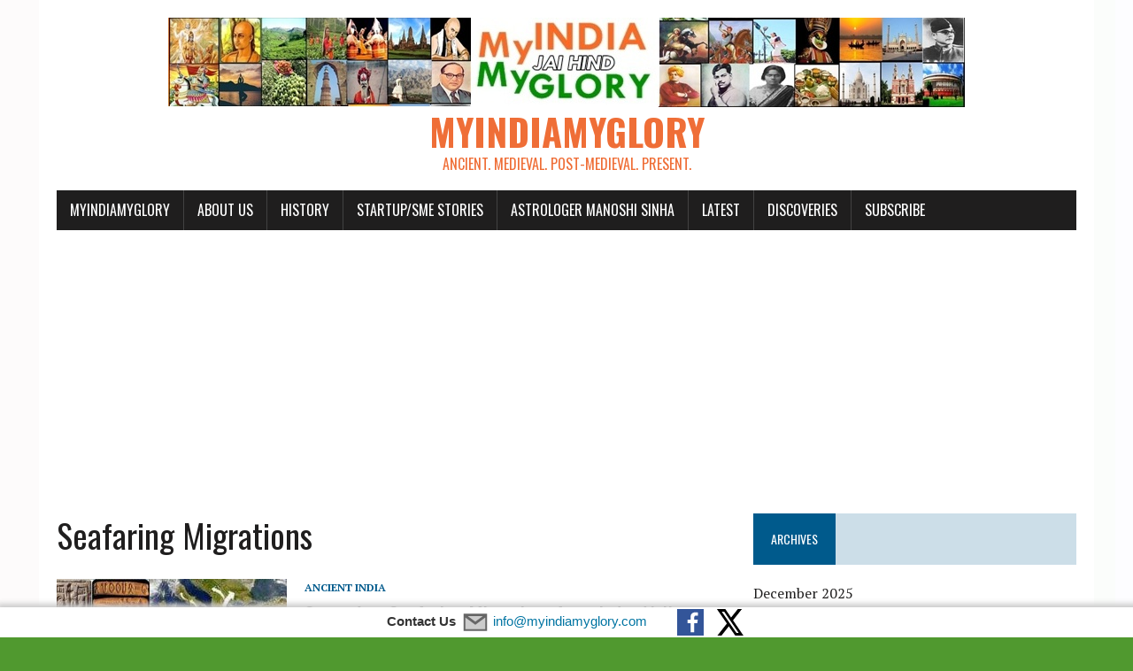

--- FILE ---
content_type: text/html; charset=utf-8
request_url: https://www.google.com/recaptcha/api2/aframe
body_size: 268
content:
<!DOCTYPE HTML><html><head><meta http-equiv="content-type" content="text/html; charset=UTF-8"></head><body><script nonce="ETASKUxE2CtAxmLVq-CyJA">/** Anti-fraud and anti-abuse applications only. See google.com/recaptcha */ try{var clients={'sodar':'https://pagead2.googlesyndication.com/pagead/sodar?'};window.addEventListener("message",function(a){try{if(a.source===window.parent){var b=JSON.parse(a.data);var c=clients[b['id']];if(c){var d=document.createElement('img');d.src=c+b['params']+'&rc='+(localStorage.getItem("rc::a")?sessionStorage.getItem("rc::b"):"");window.document.body.appendChild(d);sessionStorage.setItem("rc::e",parseInt(sessionStorage.getItem("rc::e")||0)+1);localStorage.setItem("rc::h",'1769772046525');}}}catch(b){}});window.parent.postMessage("_grecaptcha_ready", "*");}catch(b){}</script></body></html>